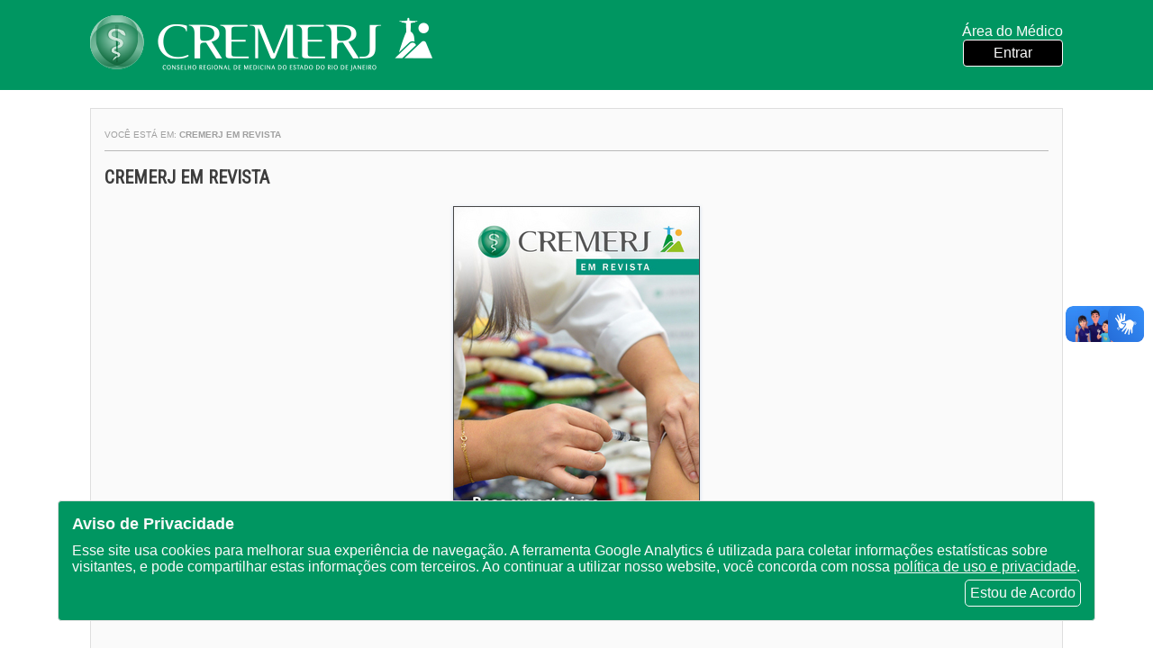

--- FILE ---
content_type: text/html;charset=UTF-8
request_url: https://cremerj.org.br/revistas/;jsessionid=8F32771A127A0D0FFAA0BA010E3AEFEA
body_size: 14397
content:











<!DOCTYPE html>
<html lang="pt_BR">

<head>
  <meta charset="UTF-8">
  <meta name="viewport" content="width=device-width, initial-scale=1.0">
  <meta http-equiv="X-UA-Compatible" content="ie=edge">
  <title>CREMERJ</title>
  <link href="https://fonts.googleapis.com/css?family=Roboto+Condensed" rel="stylesheet" type="text/css">
  <link href="https://fonts.googleapis.com/icon?family=Material+Icons" rel="stylesheet">
  <link rel="stylesheet" href="/css/v2/gallery/gallery.min.css;jsessionid=564DDEF15723A655C1D398218CCFABD3"/>
  <link rel="stylesheet" href="/css/v2/gallery/gallery.theme.css;jsessionid=564DDEF15723A655C1D398218CCFABD3"/>
  <link rel="stylesheet" href="/css/v2/estilo.css;jsessionid=564DDEF15723A655C1D398218CCFABD3?id=77"/>
  <link rel="icon" href="/img/favicon.ico;jsessionid=564DDEF15723A655C1D398218CCFABD3" type="image/x-icon">
  <link rel="shortcut icon" href="/img/favicon.ico;jsessionid=564DDEF15723A655C1D398218CCFABD3" type="image/x-icon">

  

  <!-- Google tag (gtag.js) -->
  <script async src="https://www.googletagmanager.com/gtag/js?id=G-G5N32Q9BCC"></script>
  <script>
      window.dataLayer = window.dataLayer || [];
      function gtag(){dataLayer.push(arguments);}
      gtag('js', new Date());

      gtag('config', 'G-G5N32Q9BCC');
  </script>

</head>

<body>

<nav>
  <div class="container" style="justify-content: space-between; min-height: 100px">
    <a href="/;jsessionid=564DDEF15723A655C1D398218CCFABD3">
      <img class="logo-home" src="/img/v2/icones/cremerj_marca_site.png;jsessionid=564DDEF15723A655C1D398218CCFABD3" alt="CREMERJ">
    </a>

    <div class="area-medico">
      <div class="container-logo-area">
        <div class="medico">
          
            
            
              
              
                <span>Área do Médico</span>
                <a href="/servicomedico/loginmedico/loginnovo;jsessionid=564DDEF15723A655C1D398218CCFABD3">Entrar</a>
              
            
          
        </div>
      </div>

    </div>
  </div>
</nav>



<div class="lgpd">
  <span class="titulo">Aviso de Privacidade</span>
  <span>Esse site usa cookies para melhorar sua
    experiência de navegação. A ferramenta Google
    Analytics é utilizada para coletar informações
    estatísticas sobre visitantes, e pode compartilhar
    estas informações com terceiros. Ao continuar a
    utilizar nosso website, você concorda com nossa
    <a target="_blank"
       href="/lgpd/downloadpoliticadeprivacidade;jsessionid=564DDEF15723A655C1D398218CCFABD3">política de uso e privacidade</a>.</span>
  <span class="botao-de-acordo">Estou de Acordo</span>
</div>

<script type="text/javascript" src="/js/lgpd.js;jsessionid=564DDEF15723A655C1D398218CCFABD3?id=5 "></script>
<link rel="stylesheet" href="/css/noticias.css;jsessionid=564DDEF15723A655C1D398218CCFABD3"/>
<div class="container-noticias">
    



<link rel="stylesheet" href="/css/revistas.css;jsessionid=564DDEF15723A655C1D398218CCFABD3"/>
<section class='main'>

    <section class='noticias'>

        <div class='content'>

            <div class="breadcrumb">
                Você está em:
                <strong>CREMERJ em Revista</strong>
            </div>

            <h1>CREMERJ em Revista</h1>

            <div class="destaque">
                <a href="/revistasonline/30;jsessionid=564DDEF15723A655C1D398218CCFABD3" target="_blank">
                    <img src="/revistas/imagem/30;jsessionid=564DDEF15723A655C1D398218CCFABD3" alt="032021" width="100%" height="100%"/>
                    <span>03/2021</span>
                </a>
            </div>


            <div class="container">
                
                    <a href="/revistasonline/30;jsessionid=564DDEF15723A655C1D398218CCFABD3" target="_blank">
                        <img src="/revistas/imagem/30;jsessionid=564DDEF15723A655C1D398218CCFABD3" width="76" height="102"
                             alt="032021"/>
                        <span>03/2021</span>
                    </a>
                
                    <a href="/revistasonline/29;jsessionid=564DDEF15723A655C1D398218CCFABD3" target="_blank">
                        <img src="/revistas/imagem/29;jsessionid=564DDEF15723A655C1D398218CCFABD3" width="76" height="102"
                             alt="022021"/>
                        <span>02/2021</span>
                    </a>
                
                    <a href="/revistasonline/28;jsessionid=564DDEF15723A655C1D398218CCFABD3" target="_blank">
                        <img src="/revistas/imagem/28;jsessionid=564DDEF15723A655C1D398218CCFABD3" width="76" height="102"
                             alt="122020"/>
                        <span>12/2020</span>
                    </a>
                
                    <a href="/revistasonline/27;jsessionid=564DDEF15723A655C1D398218CCFABD3" target="_blank">
                        <img src="/revistas/imagem/27;jsessionid=564DDEF15723A655C1D398218CCFABD3" width="76" height="102"
                             alt="102020"/>
                        <span>10/2020</span>
                    </a>
                
                    <a href="/revistasonline/26;jsessionid=564DDEF15723A655C1D398218CCFABD3" target="_blank">
                        <img src="/revistas/imagem/26;jsessionid=564DDEF15723A655C1D398218CCFABD3" width="76" height="102"
                             alt="092020"/>
                        <span>09/2020</span>
                    </a>
                
                    <a href="/revistasonline/25;jsessionid=564DDEF15723A655C1D398218CCFABD3" target="_blank">
                        <img src="/revistas/imagem/25;jsessionid=564DDEF15723A655C1D398218CCFABD3" width="76" height="102"
                             alt="082020"/>
                        <span>08/2020</span>
                    </a>
                
                    <a href="/revistasonline/24;jsessionid=564DDEF15723A655C1D398218CCFABD3" target="_blank">
                        <img src="/revistas/imagem/24;jsessionid=564DDEF15723A655C1D398218CCFABD3" width="76" height="102"
                             alt="072020"/>
                        <span>07/2020</span>
                    </a>
                
                    <a href="/revistasonline/23;jsessionid=564DDEF15723A655C1D398218CCFABD3" target="_blank">
                        <img src="/revistas/imagem/23;jsessionid=564DDEF15723A655C1D398218CCFABD3" width="76" height="102"
                             alt="052020"/>
                        <span>05/2020</span>
                    </a>
                
                    <a href="/revistasonline/22;jsessionid=564DDEF15723A655C1D398218CCFABD3" target="_blank">
                        <img src="/revistas/imagem/22;jsessionid=564DDEF15723A655C1D398218CCFABD3" width="76" height="102"
                             alt="032020"/>
                        <span>03/2020</span>
                    </a>
                
                    <a href="/revistasonline/21;jsessionid=564DDEF15723A655C1D398218CCFABD3" target="_blank">
                        <img src="/revistas/imagem/21;jsessionid=564DDEF15723A655C1D398218CCFABD3" width="76" height="102"
                             alt="022020"/>
                        <span>02/2020</span>
                    </a>
                
                    <a href="/revistasonline/20;jsessionid=564DDEF15723A655C1D398218CCFABD3" target="_blank">
                        <img src="/revistas/imagem/20;jsessionid=564DDEF15723A655C1D398218CCFABD3" width="76" height="102"
                             alt="012020"/>
                        <span>01/2020</span>
                    </a>
                
                    <a href="/revistasonline/19;jsessionid=564DDEF15723A655C1D398218CCFABD3" target="_blank">
                        <img src="/revistas/imagem/19;jsessionid=564DDEF15723A655C1D398218CCFABD3" width="76" height="102"
                             alt="122019"/>
                        <span>12/2019</span>
                    </a>
                
                    <a href="/revistasonline/18;jsessionid=564DDEF15723A655C1D398218CCFABD3" target="_blank">
                        <img src="/revistas/imagem/18;jsessionid=564DDEF15723A655C1D398218CCFABD3" width="76" height="102"
                             alt="112019"/>
                        <span>11/2019</span>
                    </a>
                
                    <a href="/revistasonline/17;jsessionid=564DDEF15723A655C1D398218CCFABD3" target="_blank">
                        <img src="/revistas/imagem/17;jsessionid=564DDEF15723A655C1D398218CCFABD3" width="76" height="102"
                             alt="102019"/>
                        <span>10/2019</span>
                    </a>
                
                    <a href="/revistasonline/15;jsessionid=564DDEF15723A655C1D398218CCFABD3" target="_blank">
                        <img src="/revistas/imagem/15;jsessionid=564DDEF15723A655C1D398218CCFABD3" width="76" height="102"
                             alt="092019"/>
                        <span>09/2019</span>
                    </a>
                
                    <a href="/revistasonline/14;jsessionid=564DDEF15723A655C1D398218CCFABD3" target="_blank">
                        <img src="/revistas/imagem/14;jsessionid=564DDEF15723A655C1D398218CCFABD3" width="76" height="102"
                             alt="072019"/>
                        <span>07/2019</span>
                    </a>
                
            </div>


        </div>

    </section>

</section>

</div>





<footer>


  <div class="container-bottom">
    <nav class="rodape-bottom">
      <div class="logo-rodape">
        <img src="/img/v2/layout/logoCremerj.png;jsessionid=564DDEF15723A655C1D398218CCFABD3" alt="CREMERJ">
      </div>
      <div class="texto-rodape">
        <p>© Portal do Conselho Regional de Medicina do Rio de Janeiro - www.cremerj.org.br</p>
        <p>Praia de Botafogo (228), loja 119b - Botafogo - Rio de Janeiro/RJ - CEP: 22250-145</p>
        <p>Tel: (21) 3184-7050 / <a href="https://api.whatsapp.com/send?phone=552131847050">WhatsApp: (21) 3184-7050</a>
        </p>
        <p>Todos os direitos reservados 2013-2025</p>

      </div>
      <div class="social">

        <a href="http://www.facebook.com/Cremerj" target="_blank"><img
            src="/img/v2/icones/facebook_24x24px.png;jsessionid=564DDEF15723A655C1D398218CCFABD3" alt="facebook"></a>
        <a href="https://www.youtube.com/channel/UCliP5amEh2NMWMnPoBEKDcw" target="_blank"><img
            src="/img/v2/icones/youtube_24x24px.png;jsessionid=564DDEF15723A655C1D398218CCFABD3" alt="youtube"></a>
        
        <a href="https://www.instagram.com/cremerjoficial" target="_blank"><img
            src="/img/v2/icones/instagram_24x24px.png;jsessionid=564DDEF15723A655C1D398218CCFABD3" alt="instagram"></a>
        <a href="https://www.linkedin.com/company/cremerj/?viewAsMember=true" target="_blank"><img
            src="/img/v2/icones/linkedin_24x24px.png;jsessionid=564DDEF15723A655C1D398218CCFABD3" alt="linkedin"></a>
        
        
        <a href="https://open.spotify.com/show/63VsUy2jjgWr6FzqvTAEIt" target="_blank"><img
            src="/img/v2/icones/spotify_24x24px.png;jsessionid=564DDEF15723A655C1D398218CCFABD3" alt="Spotify"></a>
      </div>

      <div class="conselhos-rodape">
        <p>Outros Conselhos Regionais</p>
        <select id="selCFMRegionais" onchange="window.open(selCFMRegionais.value, '_blank')">
          <option value="">-- Selecione o Conselho --</option>
          <option value="http://portal.cfm.org.br/">Federal</option>
          <option value="http://www.crmac.org.br/">Acre</option>
          <option value="http://www.cremal.org.br/">Alagoas</option>
          <option value="http://www.crmap.org.br/">Amapá</option>
          <option value="http://www.cremam.org.br/">Amazonas</option>
          <option value="http://www.cremeb.org.br/">Bahia</option>
          <option value="http://www.cremec.org.br/">Ceará</option>
          <option value="http://www.crmdf.org.br/">Distrito Federal</option>
          <option value="http://www.crmes.org.br/">Espírito Santo</option>
          <option value="http://www.cremego.org.br/">Goiás</option>
          <option value="http://www.crmma.org.br/">Maranhão</option>
          <option value="http://www.crmmt.org.br/">Mato Grosso</option>
          <option value="http://www.crmms.org.br/">Mato Grosso do Sul</option>
          <option value="http://www.crmmg.org.br/">Minas Gerais</option>
          <option value="http://www.cremepa.org.br/">Pará</option>
          <option value="http://www.crmpb.org.br/">Paraíba</option>
          <option value="https://www.crmpr.org.br/">Paraná</option>
          <option value="http://www.cremepe.org.br/">Pernambuco</option>
          <option value="http://www.crmpi.org.br/">Piauí</option>
          <option value="https://www.cremerj.org.br/">Rio de Janeiro</option>
          <option value="http://www.cremern.org.br/">Rio Grande do Norte</option>
          <option value="https://www.cremers.org.br/">Rio Grande do Sul</option>
          <option value="http://www.cremero.org.br/">Rondônia</option>
          <option value="http://www.crmrr.org.br/">Roraima</option>
          <option value="http://www.cremesc.org.br/">Santa Catarina</option>
          <option value="http://www.cremesp.org.br/">São Paulo</option>
          <option value="http://www.cremese.org.br/">Sergipe</option>
          <option value="http://www.crmto.org.br/">Tocantins</option>
        </select>
      </div>
    </nav>
  </div>
</footer>
<script src="/js/home.js;jsessionid=564DDEF15723A655C1D398218CCFABD3?id=12"></script>


<!-- VLibras Widget -->
<div vw class="enabled">
  <div vw-access-button class="active"></div>
  <div vw-plugin-wrapper>
    <div class="vw-plugin-top-wrapper"></div>
  </div>
</div>
<script src="https://vlibras.gov.br/app/vlibras-plugin.js"></script>
<script>
    new window.VLibras.Widget('https://vlibras.gov.br/app');
</script>
</body>

</html>

--- FILE ---
content_type: text/css;charset=UTF-8
request_url: https://cremerj.org.br/css/revistas.css;jsessionid=564DDEF15723A655C1D398218CCFABD3
body_size: 1305
content:
section.main section.noticias div.content .destaque {
    /*width: 179px;*/
    margin: 0 auto 20px;
    background: #004622;
    color: #fff;
    box-shadow: 0 1px 4px 0 rgba(192, 208, 230, 0.8);
    display: flex;
    flex-direction: column;
}

section.main section.noticias div.content .destaque a {
    display: flex;
    flex-direction: column;
    justify-content: center;
    align-items: center;
    border: 1px solid #464646;
}

section.main section.noticias div.content  .destaque a span {
    padding: 10px 0;
    font-weight: bold;
    font-size: 2em;
    color: #fff;
}

section.main section.noticias div.content .container {
    width: 100%;
    display: flex;
    flex-wrap: wrap;
    justify-content: space-between;
    margin-top: 30px;
    flex-direction: row;
}

section.main section.noticias div.content .container a {
    margin-right: 10px;
    display: flex;
    align-items: center;
    justify-content: center;
    flex-direction: column;
    border: 1px solid #464646;
    margin-bottom: 20px;
}

section.main section.noticias div.content .container a span {
    padding: 5px 0;
    background-color: #004622;
    color: #ffffff;
    width: 100%;
    text-align: center;
    font-family: 'Roboto Condensed', Arial, sans-serif;
}